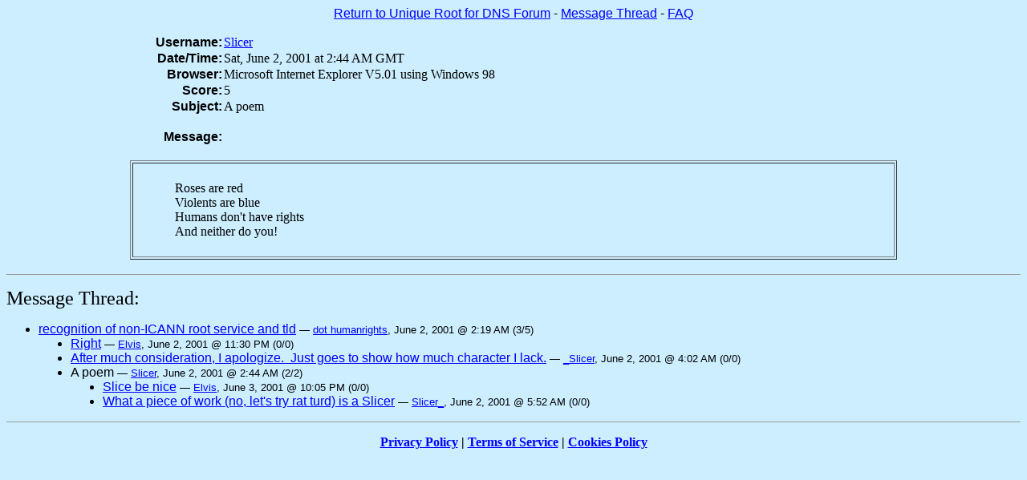

--- FILE ---
content_type: text/html; charset=UTF-8
request_url: http://forum.icann.org/uniqueroot/3B18532200000038.html
body_size: 1286
content:
<html>
<head>
  <title>A poem</title>
  <meta http-equiv="Cache-Control" content="max-age=900"></head>
<body text="Black" bgcolor="cceeff" link="Blue" vlink="Brown">


<p align=center><font face="sans-serif"><a href="/uniqueroot/">Return to Unique Root for DNS Forum</a> - <a href="#msgthread">Message Thread</a>   - <a href="/docs/faq.html">FAQ</a></font></p>

<p><table align=center border=0 cellspacing=2 cellpadding=0 width="95%">
  <tr bgcolor="cceeff" background="">
    <td align=right><font face="Arial"><b>Username:</b> </font></td>
    <td align=left><a href=slicer.html>Slicer  </a></td>
  </tr>
  <tr bgcolor="cceeff" background="">
    <td align=right><font face="Arial"><b>Date/Time:</b> </font></td>
    <td align=left>Sat, June 2, 2001 at 2:44 AM GMT</td>
  </tr>
  <tr bgcolor="cceeff" background="">
    <td align=right><font face="Arial"><b>Browser:</b> </font></td>
    <td align=left>Microsoft Internet Explorer V5.01 using Windows 98 <!--Mozilla/4.0 (compatible; MSIE 5.01; Windows 98)--></td>
  </tr>
  <tr bgcolor="cceeff" background="">
    <td align=right><font face="Arial"><b>Score:</b> </font></td>
    <td align=left>5</td>
  </tr>
  <tr bgcolor="cceeff" background="">
    <td align=right><font face="Arial"><b>Subject:</b> </font></td>
    <td align=left>A poem</td>
  </tr>
  <tr bgcolor="cceeff" background="">
    <td align=right><font face="Arial"><b><br>Message:</b> </font></td>
    <td> &nbsp;</td>  </tr>
  <tr bgcolor="cceeff" background="">
    <td align=left colspan=2><br><center><table border=1 width="80%"><tr><td align=left>
&nbsp;<br><center><table border=0 width="90%"><tr><td align=left>
<font face="" size="+0">Roses are red<br>Violents are blue<br>Humans don't have rights<br>And neither do
you!</font>
<br>&nbsp;<br></td></tr></table></center></td></tr></table></center>    </td>
  </tr>
</table></p>

<form method=POST action="/cgi-bin/rpgadmin.cgi?uniqueroot;3B184D2800000038">
</form>
<p align=center><hr size=1></p>
<p><font size=+2><a name="msgthread">Message Thread:</a></font><br>
<font face="Arial">

<ul>
  <li type=disc><a href=3B184D2800000037.html>recognition of non-ICANN root service and tld</a> <small> &#151; <a href=dothumanrights.html>dot humanrights</a>, June 2, 2001 @ 2:19 AM (3/5)</small></li>
  <ul>
    <li type=disc><a href=3B1977100000004C.html>Right</a> <small> &#151; <a href=elvis.html>Elvis</a>, June 2, 2001 @ 11:30 PM (0/0)</small></li>
    <li type=disc><a href=3B1865570000003E.html>After much consideration, I apologize.&nbsp; Just goes to show how much character I lack.</a> <small> &#151; <a href=_slicer.html>_Slicer</a>, June 2, 2001 @ 4:02 AM (0/0)</small></li>
    <li type=disc>A poem <small> &#151; <a href=slicer.html>Slicer</a>, June 2, 2001 @ 2:44 AM (2/2)</small></li>
    <ul>
      <li type=disc><a href=3B1AB48D00000062.html>Slice be nice</a> <small> &#151; <a href=elvis.html>Elvis</a>, June 3, 2001 @ 10:05 PM (0/0)</small></li>
      <li type=disc><a href=3B187F0C00000043.html>What a piece of work (no, let's try rat turd) is a Slicer</a> <small> &#151; <a href=slicer_.html>Slicer_</a>, June 2, 2001 @ 5:52 AM (0/0)</small></li>
    </ul>
  </ul>
</ul>

</font>
</p><p align=center><hr size=1></p>

<p style="text-align: center; margin: 1em 0 1em 0;"><strong><a href="https://www.icann.org/privacy/policy">Privacy Policy</a> | <a href="https://www.icann.org/privacy/tos">Terms of Service</a> | <a href="https://www.icann.org/privacy/cookies">Cookies Policy</a></strong></p></body>
</html>